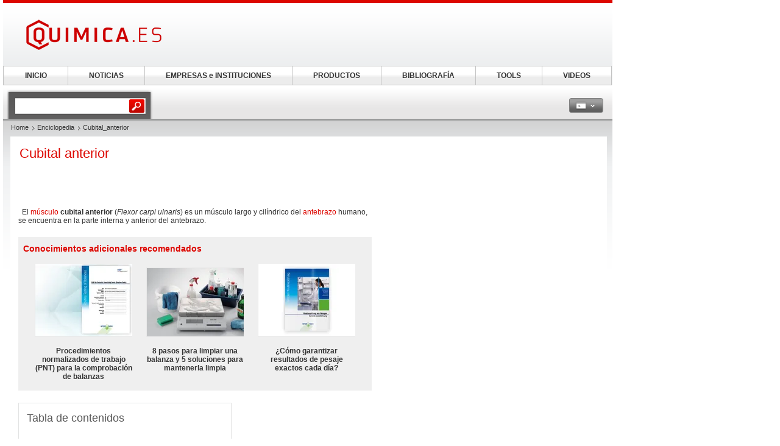

--- FILE ---
content_type: text/html; charset=UTF-8
request_url: https://www.quimica.es/enciclopedia/Cubital_anterior.html
body_size: 11491
content:
<!DOCTYPE html>
<!--[if lt IE 7]><html class="lt-ie9 lt-ie8 lt-ie7" lang="es"> <![endif]-->
<!--[if IE 7]><html class="lt-ie9 lt-ie8" lang="es"> <![endif]-->
<!--[if IE 8]><html class="lt-ie9" lang="es"> <![endif]-->
<!--[if gt IE 8]><!--> <html lang="es"> <!--<![endif]-->
<head>
    <meta http-equiv="Content-Type" content="text/html; charset=utf-8" />
    <meta http-equiv="Content-Language" content="es" />
    <title>Cubital_anterior</title>
            <meta name="description" content="Cubital anterior &amp;nbsp; El músculo cubital anterior (Flexor carpi ulnaris) es un músculo largo y cilíndrico del antebrazo humano, se encuentra en la parte">

    
    
    
<link rel="stylesheet" media="screen" type="text/css" href="//static.chemie.de//min/g=default_theme_screen&vers=11.2" />
<link rel="stylesheet" media="screen" type="text/css" href="//static.chemie.de//min/g=quimica_theme_screen&vers=11.2" />
<link rel="stylesheet" media="print" type="text/css" href="//static.chemie.de//min/g=default_theme_print&vers=11.2" />
<link rel="stylesheet" media="print" type="text/css" href="//static.chemie.de//min/g=quimica_theme_print&vers=11.2" />
    
    <script type="text/javascript" src="//static.chemie.de//min/g=js_scripts&vers=4"></script>
<!--[if lt IE 7]><script type="text/javascript" src="//static.chemie.de//min/g=js_ie6"></script><![endif]-->
<!--[if lt IE 8]><link media="screen" rel="stylesheet" type="text/css" href="https://www.quimica.es/quimica/css/lt7.css" media="screen"/><![endif]-->
<!-- JS Localization -->
<script>String.prototype.localize = function(){var localization = {"Januar":"Enero","Februar":"Febrero","M\u00e4rz":"Marzo","April":"Abril","Mai":"Mayo","Juni":"Junio","Juli":"Julio","August":"Agosto","September":"Septiembre","Oktober":"Octubre","November":"Noviembre","Dezember":"Diciembre","So":"Do","Mo":"Lu","Di":"Ma","Mi":"Mi","Do":"Ju","Fr":"Vi","Sa":"Sa","Alle Veranstaltungen zum Zeitraum":"Todos los actos por espacio de tiempo","Keine Treffer f\u00fcr diesen Zeitraum":"Ning\u00fan resultado para ese periodo","Die gesamte Woche anzeigen":"Ver toda la semana","Den gesamten Monat anzeigen":"Ver todo el mes","n\u00e4chster Monat":"mes pr\u00f3ximo","vorheriger Monat":"mes anterior","Diesen Tag anzeigen":"Diesen Tag anzeigen"};if (localization[this]) return localization[this];else return this.toString();};</script>
        <script>
var _dvq = _dvq || {};
_dvq['hasab'] = true;
_dvq['channel'] = 'chem';
_dvq['portal'] = 'quimica';
_dvq['language'] = 'es';
_dvq['WT.cg_n'] = 'Literatur';
_dvq['WT.cg_s'] = 'Lexikon';
_dvq['DCSext.wt_cg_3'] = 'Detail';
_dvq['DCSext.wt_cg_4'] = 'Cubital_anterior';
_dvq['DCSext.wt_st'] = 'Detail';
_dvq['DCSext.wt_ct'] = 'Lexikon';
_dvq['DCSext.wt_lang'] = 'es';
</script><script>
window._mtm = window._mtm || [];
window._mtm.push({
'page_type': 'Detail',
'page_content_type': 'Lexikon',
'page_channel': 'chem',
'page_language': 'es',
'page_portal': 'quimica.es',
'page_pagecontent_type': 'Lexikon:Detail',
'page_identifier': 'https://www.quimica.es/enciclopedia/Cubital_anterior.html'
});
</script>
<script>
var _dvStartTime = (new Date()).getTime();
function dvPageViewEvent() {
    divolte.signal('lumPageView', _dvq);
}
</script>
<!-- Matomo Tag Manager -->
<script>
  var _mtm = window._mtm = window._mtm || [];
  _mtm.push({'mtm.startTime': (new Date().getTime()), 'event': 'mtm.Start'});
  (function() {
    var d=document, g=d.createElement('script'), s=d.getElementsByTagName('script')[0];
    g.async=true; g.src='https://mt.quimica.es/js/container_6Yt36YEH.js'; s.parentNode.insertBefore(g,s);
  })();
</script>
<!-- End Matomo Tag Manager -->
    <script type="text/javascript">
        function calcAdHeight() {
            if ($('.adcontent').length > 0) {
                $('.adcontent').each(function(i) {
                    if ($(this).find('img').length > 0) {
                        if( $(this).find('img').height() <= 1 ) {
                            $(this).css('margin', '0 0 20px 0');
                        }
                    } else if ($(this).find('object').length > 0) {
                        if( $(this).find('object').height() <= 1 ) {
                            $(this).css('margin', '0 0 20px 0');
                        }
                    }
                });
            }
        }

        $(document).ready(function() {
            window.setTimeout(calcAdHeight, 3000);
        });
    </script>
<!-- Google Tag Manager -->
<script>(function(w,d,s,l,i){w[l]=w[l]||[];w[l].push({'gtm.start':
new Date().getTime(),event:'gtm.js'});var f=d.getElementsByTagName(s)[0],
j=d.createElement(s),dl=l!='dataLayer'?'&l='+l:'';j.async=true;j.src=
'https://www.googletagmanager.com/gtm.js?id='+i+dl;f.parentNode.insertBefore(j,f);
})(window,document,'script','dataLayer','GTM-5BD556N');</script>
<!-- End Google Tag Manager -->
<script async data-cmp-src="https://pagead2.googlesyndication.com/pagead/js/adsbygoogle.js?client=ca-pub-2253816116426691" crossorigin="anonymous" class="cmplazyload" data-cmp-vendor="755,s1"></script>
            <script>
window.dataLayer = window.dataLayer || [];
window.dataLayer.push({"event":"detailseite_view","seite_content_type":"Lexikon","seite_content_name":"Cubital_anterior","seite_page_type":"Detail","seite_lang":"es","seite_source":"Default"});</script>    

    </head>
<body>
<script>if(!"gdprAppliesGlobally" in window){window.gdprAppliesGlobally=true}if(!("cmp_id" in window)||window.cmp_id<1){window.cmp_id=0}if(!("cmp_cdid" in window)){window.cmp_cdid="eede7ab766ec"}if(!("cmp_params" in window)){window.cmp_params=""}if(!("cmp_host" in window)){window.cmp_host="b.delivery.consentmanager.net"}if(!("cmp_cdn" in window)){window.cmp_cdn="cdn.consentmanager.net"}if(!("cmp_proto" in window)){window.cmp_proto="https:"}if(!("cmp_codesrc" in window)){window.cmp_codesrc="1"}window.cmp_getsupportedLangs=function(){var b=["DE","EN","FR","IT","NO","DA","FI","ES","PT","RO","BG","ET","EL","GA","HR","LV","LT","MT","NL","PL","SV","SK","SL","CS","HU","RU","SR","ZH","TR","UK","AR","BS"];if("cmp_customlanguages" in window){for(var a=0;a<window.cmp_customlanguages.length;a++){b.push(window.cmp_customlanguages[a].l.toUpperCase())}}return b};window.cmp_getRTLLangs=function(){var a=["AR"];if("cmp_customlanguages" in window){for(var b=0;b<window.cmp_customlanguages.length;b++){if("r" in window.cmp_customlanguages[b]&&window.cmp_customlanguages[b].r){a.push(window.cmp_customlanguages[b].l)}}}return a};window.cmp_getlang=function(j){if(typeof(j)!="boolean"){j=true}if(j&&typeof(cmp_getlang.usedlang)=="string"&&cmp_getlang.usedlang!==""){return cmp_getlang.usedlang}var g=window.cmp_getsupportedLangs();var c=[];var f=location.hash;var e=location.search;var a="languages" in navigator?navigator.languages:[];if(f.indexOf("cmplang=")!=-1){c.push(f.substr(f.indexOf("cmplang=")+8,2).toUpperCase())}else{if(e.indexOf("cmplang=")!=-1){c.push(e.substr(e.indexOf("cmplang=")+8,2).toUpperCase())}else{if("cmp_setlang" in window&&window.cmp_setlang!=""){c.push(window.cmp_setlang.toUpperCase())}else{if(a.length>0){for(var d=0;d<a.length;d++){c.push(a[d])}}}}}if("language" in navigator){c.push(navigator.language)}if("userLanguage" in navigator){c.push(navigator.userLanguage)}var h="";for(var d=0;d<c.length;d++){var b=c[d].toUpperCase();if(g.indexOf(b)!=-1){h=b;break}if(b.indexOf("-")!=-1){b=b.substr(0,2)}if(g.indexOf(b)!=-1){h=b;break}}if(h==""&&typeof(cmp_getlang.defaultlang)=="string"&&cmp_getlang.defaultlang!==""){return cmp_getlang.defaultlang}else{if(h==""){h="EN"}}h=h.toUpperCase();return h};(function(){var u=document;var v=u.getElementsByTagName;var h=window;var o="";var b="_en";if("cmp_getlang" in h){o=h.cmp_getlang().toLowerCase();if("cmp_customlanguages" in h){for(var q=0;q<h.cmp_customlanguages.length;q++){if(h.cmp_customlanguages[q].l.toUpperCase()==o.toUpperCase()){o="en";break}}}b="_"+o}function x(i,e){var w="";i+="=";var s=i.length;var d=location;if(d.hash.indexOf(i)!=-1){w=d.hash.substr(d.hash.indexOf(i)+s,9999)}else{if(d.search.indexOf(i)!=-1){w=d.search.substr(d.search.indexOf(i)+s,9999)}else{return e}}if(w.indexOf("&")!=-1){w=w.substr(0,w.indexOf("&"))}return w}var k=("cmp_proto" in h)?h.cmp_proto:"https:";if(k!="http:"&&k!="https:"){k="https:"}var g=("cmp_ref" in h)?h.cmp_ref:location.href;var j=u.createElement("script");j.setAttribute("data-cmp-ab","1");var c=x("cmpdesign","cmp_design" in h?h.cmp_design:"");var f=x("cmpregulationkey","cmp_regulationkey" in h?h.cmp_regulationkey:"");var r=x("cmpgppkey","cmp_gppkey" in h?h.cmp_gppkey:"");var n=x("cmpatt","cmp_att" in h?h.cmp_att:"");j.src=k+"//"+h.cmp_host+"/delivery/cmp.php?"+("cmp_id" in h&&h.cmp_id>0?"id="+h.cmp_id:"")+("cmp_cdid" in h?"&cdid="+h.cmp_cdid:"")+"&h="+encodeURIComponent(g)+(c!=""?"&cmpdesign="+encodeURIComponent(c):"")+(f!=""?"&cmpregulationkey="+encodeURIComponent(f):"")+(r!=""?"&cmpgppkey="+encodeURIComponent(r):"")+(n!=""?"&cmpatt="+encodeURIComponent(n):"")+("cmp_params" in h?"&"+h.cmp_params:"")+(u.cookie.length>0?"&__cmpfcc=1":"")+"&l="+o.toLowerCase()+"&o="+(new Date()).getTime();j.type="text/javascript";j.async=true;if(u.currentScript&&u.currentScript.parentElement){u.currentScript.parentElement.appendChild(j)}else{if(u.body){u.body.appendChild(j)}else{var t=v("body");if(t.length==0){t=v("div")}if(t.length==0){t=v("span")}if(t.length==0){t=v("ins")}if(t.length==0){t=v("script")}if(t.length==0){t=v("head")}if(t.length>0){t[0].appendChild(j)}}}var m="js";var p=x("cmpdebugunminimized","cmpdebugunminimized" in h?h.cmpdebugunminimized:0)>0?"":".min";var a=x("cmpdebugcoverage","cmp_debugcoverage" in h?h.cmp_debugcoverage:"");if(a=="1"){m="instrumented";p=""}var j=u.createElement("script");j.src=k+"//"+h.cmp_cdn+"/delivery/"+m+"/cmp"+b+p+".js";j.type="text/javascript";j.setAttribute("data-cmp-ab","1");j.async=true;if(u.currentScript&&u.currentScript.parentElement){u.currentScript.parentElement.appendChild(j)}else{if(u.body){u.body.appendChild(j)}else{var t=v("body");if(t.length==0){t=v("div")}if(t.length==0){t=v("span")}if(t.length==0){t=v("ins")}if(t.length==0){t=v("script")}if(t.length==0){t=v("head")}if(t.length>0){t[0].appendChild(j)}}}})();window.cmp_addFrame=function(b){if(!window.frames[b]){if(document.body){var a=document.createElement("iframe");a.style.cssText="display:none";if("cmp_cdn" in window&&"cmp_ultrablocking" in window&&window.cmp_ultrablocking>0){a.src="//"+window.cmp_cdn+"/delivery/empty.html"}a.name=b;a.setAttribute("title","Intentionally hidden, please ignore");a.setAttribute("role","none");a.setAttribute("tabindex","-1");document.body.appendChild(a)}else{window.setTimeout(window.cmp_addFrame,10,b)}}};window.cmp_rc=function(h){var b=document.cookie;var f="";var d=0;while(b!=""&&d<100){d++;while(b.substr(0,1)==" "){b=b.substr(1,b.length)}var g=b.substring(0,b.indexOf("="));if(b.indexOf(";")!=-1){var c=b.substring(b.indexOf("=")+1,b.indexOf(";"))}else{var c=b.substr(b.indexOf("=")+1,b.length)}if(h==g){f=c}var e=b.indexOf(";")+1;if(e==0){e=b.length}b=b.substring(e,b.length)}return(f)};window.cmp_stub=function(){var a=arguments;__cmp.a=__cmp.a||[];if(!a.length){return __cmp.a}else{if(a[0]==="ping"){if(a[1]===2){a[2]({gdprApplies:gdprAppliesGlobally,cmpLoaded:false,cmpStatus:"stub",displayStatus:"hidden",apiVersion:"2.2",cmpId:31},true)}else{a[2](false,true)}}else{if(a[0]==="getUSPData"){a[2]({version:1,uspString:window.cmp_rc("")},true)}else{if(a[0]==="getTCData"){__cmp.a.push([].slice.apply(a))}else{if(a[0]==="addEventListener"||a[0]==="removeEventListener"){__cmp.a.push([].slice.apply(a))}else{if(a.length==4&&a[3]===false){a[2]({},false)}else{__cmp.a.push([].slice.apply(a))}}}}}}};window.cmp_gpp_ping=function(){return{gppVersion:"1.0",cmpStatus:"stub",cmpDisplayStatus:"hidden",supportedAPIs:["tcfca","usnat","usca","usva","usco","usut","usct"],cmpId:31}};window.cmp_gppstub=function(){var a=arguments;__gpp.q=__gpp.q||[];if(!a.length){return __gpp.q}var g=a[0];var f=a.length>1?a[1]:null;var e=a.length>2?a[2]:null;if(g==="ping"){return window.cmp_gpp_ping()}else{if(g==="addEventListener"){__gpp.e=__gpp.e||[];if(!("lastId" in __gpp)){__gpp.lastId=0}__gpp.lastId++;var c=__gpp.lastId;__gpp.e.push({id:c,callback:f});return{eventName:"listenerRegistered",listenerId:c,data:true,pingData:window.cmp_gpp_ping()}}else{if(g==="removeEventListener"){var h=false;__gpp.e=__gpp.e||[];for(var d=0;d<__gpp.e.length;d++){if(__gpp.e[d].id==e){__gpp.e[d].splice(d,1);h=true;break}}return{eventName:"listenerRemoved",listenerId:e,data:h,pingData:window.cmp_gpp_ping()}}else{if(g==="getGPPData"){return{sectionId:3,gppVersion:1,sectionList:[],applicableSections:[0],gppString:"",pingData:window.cmp_gpp_ping()}}else{if(g==="hasSection"||g==="getSection"||g==="getField"){return null}else{__gpp.q.push([].slice.apply(a))}}}}}};window.cmp_msghandler=function(d){var a=typeof d.data==="string";try{var c=a?JSON.parse(d.data):d.data}catch(f){var c=null}if(typeof(c)==="object"&&c!==null&&"__cmpCall" in c){var b=c.__cmpCall;window.__cmp(b.command,b.parameter,function(h,g){var e={__cmpReturn:{returnValue:h,success:g,callId:b.callId}};d.source.postMessage(a?JSON.stringify(e):e,"*")})}if(typeof(c)==="object"&&c!==null&&"__uspapiCall" in c){var b=c.__uspapiCall;window.__uspapi(b.command,b.version,function(h,g){var e={__uspapiReturn:{returnValue:h,success:g,callId:b.callId}};d.source.postMessage(a?JSON.stringify(e):e,"*")})}if(typeof(c)==="object"&&c!==null&&"__tcfapiCall" in c){var b=c.__tcfapiCall;window.__tcfapi(b.command,b.version,function(h,g){var e={__tcfapiReturn:{returnValue:h,success:g,callId:b.callId}};d.source.postMessage(a?JSON.stringify(e):e,"*")},b.parameter)}if(typeof(c)==="object"&&c!==null&&"__gppCall" in c){var b=c.__gppCall;window.__gpp(b.command,function(h,g){var e={__gppReturn:{returnValue:h,success:g,callId:b.callId}};d.source.postMessage(a?JSON.stringify(e):e,"*")},"parameter" in b?b.parameter:null,"version" in b?b.version:1)}};window.cmp_setStub=function(a){if(!(a in window)||(typeof(window[a])!=="function"&&typeof(window[a])!=="object"&&(typeof(window[a])==="undefined"||window[a]!==null))){window[a]=window.cmp_stub;window[a].msgHandler=window.cmp_msghandler;window.addEventListener("message",window.cmp_msghandler,false)}};window.cmp_setGppStub=function(a){if(!(a in window)||(typeof(window[a])!=="function"&&typeof(window[a])!=="object"&&(typeof(window[a])==="undefined"||window[a]!==null))){window[a]=window.cmp_gppstub;window[a].msgHandler=window.cmp_msghandler;window.addEventListener("message",window.cmp_msghandler,false)}};window.cmp_addFrame("__cmpLocator");if(!("cmp_disableusp" in window)||!window.cmp_disableusp){window.cmp_addFrame("__uspapiLocator")}if(!("cmp_disabletcf" in window)||!window.cmp_disabletcf){window.cmp_addFrame("__tcfapiLocator")}if(!("cmp_disablegpp" in window)||!window.cmp_disablegpp){window.cmp_addFrame("__gppLocator")}window.cmp_setStub("__cmp");if(!("cmp_disabletcf" in window)||!window.cmp_disabletcf){window.cmp_setStub("__tcfapi")}if(!("cmp_disableusp" in window)||!window.cmp_disableusp){window.cmp_setStub("__uspapi")}if(!("cmp_disablegpp" in window)||!window.cmp_disablegpp){window.cmp_setGppStub("__gpp")};</script><!-- Google Tag Manager (noscript) -->
<noscript><iframe src="https://www.googletagmanager.com/ns.html?id=GTM-5BD556N"
height="0" width="0" style="display:none;visibility:hidden"></iframe></noscript>
<!-- End Google Tag Manager (noscript) -->

        <div style="position: relative; text-align: center; width: 1000px;" class="leaderboard">
                        <script type="text/javascript">
            $(document).ready(function() {
                if ($('.leaderboard').find('img.asmbannerimg').length > 0) {
                    if( $('.leaderboard').find('img.asmbannerimg').height() <= 1 ) {
                        $('.leaderboard').height(0);
                    } else {
                        $('.leaderboard').css('margin', '5px 0 5px 5px');
                    }
                } else if ($('.leaderboard').find('object').length > 0) {
                    if( $('.leaderboard').find('object').height() <= 1 ) {
                        $('.leaderboard').height(0);
                    } else {
                        $('.leaderboard').css('margin', '5px 0 5px 5px');
                    }
                }
                if (typeof stickyElement === 'function') stickyElement();
            });
        </script>
    </div>
    
    <!-- wrapper -->
    <div class="wrapper">
        <!-- logo -->
                <span class="logo"><a name="top" href="https://www.quimica.es/"><img src="//static.chemie.de//theme5/images/logo/quimica-logo.png" alt="quimica.es" /></a></span>
        <!-- main -->
        <div id="main">
            <div class="main-container">
                <!-- content top bar -->
                <div id="container">
    <script type="text/javaScript">
$(document).ready(function() {
	$(window).on("load", function() {
		$('#main-search').autocomplete(
		"https://www.quimica.es/search/global/",
				{
                    width: 221,
        			autosubmitform: "search-form",
            		max: 20,
            		highlight: false,
            		scroll: true,
            		scrollHeight: 300,
            		multiple: false,
            		autoFill: false,
            		selectFirst: false,
            		cacheLength: false,
            		cache: false,
            		minChars: 2,
            		delay: 500,
					injectSource: true,
            		parse:function(data) {
    					var parsed = [];
    					var rows = data;
						for (var i=0; i < rows.length; i++) {
							var row = $.trim(rows[i]);
							var content = row.split("|");
							if (row) {
								parsed[parsed.length] = { data: content, value: content[1], result: content[2] };
							}
						}
			 			return parsed;
					},
					formatItem: function(data, i, n, value) { return value; },
					formatResult: function(data, value) { return value.split('.')[0]; },
					extraParams: {
						lang: "es" ,
						searchmode: "true"
						}
				}).result(function(event,item){
					//$('#hidden-topicid').remove();
					//$('<input id="hidden-topicid" type="hidden" name="topicid" value="'+item[0]+'"/>').appendTo('#main-search-form');
					//alert("send: "+item[0]);
                    $('#main-search-form').submit();
		});
		$('#main-search').keydown(function(){
			//$('#hidden-topicid').remove();
		});
	});
});
</script>
<form class="search-form" name="search-form" action="https://www.quimica.es/search/" method="GET">
	<fieldset>
					<input id="main-search" class="leftlabeled" name="q" class="text" title="search" type="text" value="" />
						<input type="submit" class="button" value="go" />
	</fieldset>
</form>
        <div class="container-holder">
                                                            <div class="flyout ">
                            <a href="#" class="b b-grey">
                <span>
                    <span>
                    <img class="esp" alt="esp" src="//static.chemie.de//theme5/images/transparent.gif"/>                                            <em class="arrows down-w">&nbsp;</em>
                                        </span>
                </span>
            </a>
                                        <div class="flyout-drop">
                    <div class="drop">
                        <div class="drop-w"></div>
                        <div class="drop-c">
                            <div class="lang-holder"><a class="lang" href="https://www.chemie.de/lexikon/"><span class="ger"></span>Deutsch</a><a class="lang" href="https://www.chemeurope.com/en/encyclopedia/"><span class="eng"></span>English</a><a class="lang" href="https://www.chemeurope.com/fr/"><span class="fra"></span>Français</a><a class="lang" href="https://www.quimica.es/enciclopedia/"><span class="esp"></span>Español</a><a class="lang" href="https://www.chemeurope.com/pt/enciclopedia/"><span class=""></span></a><a class="lang" href="https://www.chemeurope.com/it/enciclopedia/"><span class=""></span></a></div>                        </div>
                        <div class="drop-e"></div>
                    </div>
                    <div class="drop-b">
                        <div class="drop-sw"></div>
                        <div class="drop-s"></div>
                        <div class="drop-se"></div>
                    </div>
                </div>
                            </div>
                    </div>
</div>
                <div class="main-holder">
                    <div class="main-frame">
                        <div class="aside">
                                                        <div style="position:fixed; left:1010px; top: 108px; width:100%">
                                                            </div>
                                                    </div>
                    </div>
                    <!-- content -->
                    <div class="section">
                        <ul class="breadcrumbs"><li ><a href="https://www.quimica.es/">Home</a></li><li ><a href="https://www.quimica.es/enciclopedia/">Enciclopedia</a></li><li >Cubital_anterior</li></ul>                        <div class="info-area">
    <div class="container-block">
    	<div class="lexikon">
        	<div class="content-block" >
        					<!-- start Chemie.DE Layout -->
                        <div class="sg-rahmen sg-notop">
                        <table width="100%" cellspacing="0" cellpadding="0" border="0">
				<tr>
					<td>
						<div class="section"><div class="content"><h1 >Cubital anterior</h1></div></div><br /><br />
						<!-- start MediaWiki Ausgabe -->
												<p class="chem_chapter">&nbsp;
El <a href="https://www.quimica.es/enciclopedia/M%C3%BAsculo.html" class="chem_internallink" title="Músculo">músculo</a> <b>cubital anterior</b> (<i>Flexor carpi ulnaris</i>) es un músculo largo y cilíndrico del <a href="https://www.quimica.es/enciclopedia/Antebrazo.html" class="chem_internallink" title="Antebrazo">antebrazo</a> humano, se encuentra en la parte interna y anterior del antebrazo.
</p>
<div id="sciarticlestag">
    <h3>Conocimientos adicionales recomendados</h3>
            <div class="figure">
            <div class="image-holder">
                <a class="whitepaper-link" href="https://www.quimica.es/libros-blancos/126550/procedimientos-normalizados-de-trabajo-pnt-para-la-comprobacion-de-balanzas.html?WT.mc_id=ca0700"><img src="https://img.chemie.de/Portal/Sciarticles/38394_2wH19tb7N.jpeg?tr=n-l16"></a>
            </div>
            <a class="whitepaper-link" href="https://www.quimica.es/libros-blancos/126550/procedimientos-normalizados-de-trabajo-pnt-para-la-comprobacion-de-balanzas.html?WT.mc_id=ca0700"><h4>Procedimientos normalizados de trabajo (PNT) para la comprobación de balanzas</h4></a>
        </div>

                                    <div class="figure">
            <div class="image-holder">
                <a class="whitepaper-link" href="https://www.quimica.es/libros-blancos/126574/8-pasos-para-limpiar-una-balanza-y-5-soluciones-para-mantenerla-limpia.html?WT.mc_id=ca0700"><img src="https://img.chemie.de/Portal/Sciarticles/39416_snhe-klJR.jpg?tr=n-l16"></a>
            </div>
            <a class="whitepaper-link" href="https://www.quimica.es/libros-blancos/126574/8-pasos-para-limpiar-una-balanza-y-5-soluciones-para-mantenerla-limpia.html?WT.mc_id=ca0700"><h4>8 pasos para limpiar una balanza y 5 soluciones para mantenerla limpia</h4></a>
        </div>

                                    <div class="figure">
            <div class="image-holder">
                <a class="whitepaper-link" href="https://www.quimica.es/libros-blancos/1126631/como-garantizar-resultados-de-pesaje-exactos-cada-dia.html?WT.mc_id=ca0700"><img src="https://img.chemie.de/Portal/Sciarticles/175208_PMpc9yWZB.jpg?tr=n-l16"></a>
            </div>
            <a class="whitepaper-link" href="https://www.quimica.es/libros-blancos/1126631/como-garantizar-resultados-de-pesaje-exactos-cada-dia.html?WT.mc_id=ca0700"><h4>¿Cómo garantizar resultados de pesaje exactos cada día?</h4></a>
        </div>

                            
    </div>
<table id="toc" class="toc" summary="Tabla de contenidos"><tr><td><div id="toctitle"><h2>Tabla de contenidos</h2></div>
<ul>
<li class="toclevel-1"><a class="sg-link" href="#Origen_e_inserci.C3.B3n"><span class="tocnumber">1</span> <span class="toctext">Origen e inserción</span></a></li>
<li class="toclevel-1"><a class="sg-link" href="#Tend.C3.B3n"><span class="tocnumber">2</span> <span class="toctext">Tendón</span></a></li>
<li class="toclevel-1"><a class="sg-link" href="#Inervaci.C3.B3n_e_irrigaci.C3.B3n"><span class="tocnumber">3</span> <span class="toctext">Inervación e irrigación</span></a></li>
<li class="toclevel-1"><a class="sg-link" href="#Ejercicios"><span class="tocnumber">4</span> <span class="toctext">Ejercicios</span></a></li>
<li class="toclevel-1"><a class="sg-link" href="#Im.C3.A1genes_adicionales"><span class="tocnumber">5</span> <span class="toctext">Imágenes adicionales</span></a></li>
</ul>
</td></tr></table><script type="text/javascript"> if (window.showTocToggle) { var tocShowText = "mostrar"; var tocHideText = "ocultar"; showTocToggle(); } </script>
<a name="Origen_e_inserci.C3.B3n"></a><h2 class="chem_headline"> Origen e inserción</h2>
<p class="chem_chapter">El músculo cubital anterior parte de dos haces, el humeral y el cubital, conectados por un arco tendinoso justo por debajo de donde pasan el nervio cubital y la <a href="https://www.quimica.es/enciclopedia/Arteria_cubital.html" class="chem_internallink" title="Arteria cubital">arteria cubital</a>.
</p>
<ul><li> El <i>haz humeral</i>, se origina del <a href="https://www.quimica.es/enciclopedia/Epic%C3%B3ndilo.html" class="chem_internallink" title="Epicóndilo">epicóndilo</a> medial del <a href="https://www.quimica.es/enciclopedia/H%C3%BAmero.html" class="chem_internallink" title="Húmero">húmero</a> por el <a href="https://www.quimica.es/enciclopedia/Tend%C3%B3n.html" class="chem_internallink" title="Tendón">tendón</a> flexor común.
</li><li> El <i>haz cubital</i>, se origina del margen medial del <a href="https://www.quimica.es/enciclopedia/Ol%C3%A9cranon.html" class="chem_internallink" title="Olécranon">olécranon</a>, en la epitróclea y en el borde posterior del <a href="https://www.quimica.es/enciclopedia/C%C3%BAbito.html" class="chem_internallink" title="Cúbito">cúbito</a> y, por medio de una <a href="https://www.quimica.es/enciclopedia/Aponeurosis.html" class="chem_internallink" title="Aponeurosis">aponeurosis</a>, de las dos terceras partes superiores del borde dorsal (posterior) del cúbito.
</li></ul>
<p class="chem_chapter">Al final de su trayecto, se inserta en el hueso <a href="https://www.quimica.es/enciclopedia/Pisiforme.html" class="chem_internallink" title="Pisiforme">pisiforme</a> y luego, por medio de <a href="https://www.quimica.es/enciclopedia/Ligamento.html" class="chem_internallink" title="Ligamento">ligamentos</a> y el unciforme del <a href="https://www.quimica.es/enciclopedia/Ganchoso.html" class="chem_internallink" title="Ganchoso">hueso ganchoso</a> y del 5<sup>to</sup> <a href="https://www.quimica.es/enciclopedia/Metacarpiano.html" class="chem_internallink" title="Metacarpiano">metacarpiano</a>, actuando para flexionar y <a href="https://www.quimica.es/enciclopedia/Aducci%C3%B3n.html" class="chem_internallink" title="Aducción">aducir</a> la articulación de la muñeca.
</p>
<a name="Tend.C3.B3n"></a><h2 class="chem_headline"> Tendón</h2>
<p class="chem_chapter">El tendón del <i>flexor carpi ulnaris</i> puede ser visto en la cara distal (distante del codo) y anterior del antebrazo. En este punto, justo por encima de la muñeca, se observan dos o tres tendones. El cubital anterior es el más medial de los tres, es decir, el que está más cercano al dedo meñique. El tendón del medio, el que le sigue al cubital anterior, es el tendón del <a href="https://www.quimica.es/enciclopedia/Palmar_menor.html" class="chem_internallink" title="Palmar menor">palmar menor</a>. El tendón siguiente, el más lateral de los tres, es el tendón del <a href="https://www.quimica.es/enciclopedia/Palmar_menor.html" class="chem_internallink" title="Palmar menor">palmar menor</a>.
</p>
<a name="Inervaci.C3.B3n_e_irrigaci.C3.B3n"></a><h2 class="chem_headline"> Inervación e irrigación</h2>
<p class="chem_chapter">El cubital anterior es innervado por ramas musculares del nervio cubital y la irrigación <a href="https://www.quimica.es/enciclopedia/Sangre.html" class="chem_internallink" title="Sangre">sanguínea</a> por la arteria del mismo nombre, la <a href="https://www.quimica.es/enciclopedia/Arteria_cubital.html" class="chem_internallink" title="Arteria cubital">arteria cubital</a>.
</p>
<a name="Ejercicios"></a><h2 class="chem_headline"> Ejercicios</h2>
<p class="chem_chapter">El músculo, como ocurre con los flexores del antebrazo, pueden ser fortalecidos con ejercicios que resistan a dicha flexión. Las pesas que permitan subir y bajar a la muñeca pueden ser usadas para ese propósito. 
</p>
<a name="Im.C3.A1genes_adicionales"></a><h2 class="chem_headline"> Imágenes adicionales</h2>
<table class="gallery" cellspacing="0" cellpadding="0"></table>

<!-- Tidy found serious XHTML errors -->

<!-- Saved in parser cache with key lexicon_chem_es-prod1:pcache:idhash:42918-0!1!0!!es!2!edit=0 and timestamp 20121214233903 -->
						<div id="catlinks"><p class='catlinks'>Categoría: <span dir='ltr'><a href="https://www.quimica.es/enciclopedia/Categor%C3%ADa:M%C3%BAsculos_del_antebrazo.html" class="chem_internallink" title="Categoría:Músculos del antebrazo">Músculos del antebrazo</a></span></p></div>						<!-- end MediaWiki Ausgabe -->
					</td>
				</tr>
							<!-- start Copyright -->
				<tr><td>&nbsp;</td></tr>
				<tr>
					<td>
					  <font style="font-size:10px">Este articulo se basa en el articulo <a class="wiki_link" target="_blank" href="http://es.wikipedia.org/wiki/Cubital_anterior">Cubital_anterior</a> publicado en la enciclopedia libre de <a class="wiki_link" target="_blank" href="http://es.wikipedia.org/">Wikipedia</a>. El contenido está disponible bajo los términos de la  Licencia de <a class="wiki_link" target="_blank" href="/fdl.txt">GNU Free Documentation License</a>. Véase también en Wikipedia  para  obtener una  <a class="wiki_link" target="_blank" href="http://es.wikipedia.org/w/index.php?title=Cubital_anterior&action=history">lista de autores</a>.</font>
					</td>
				</tr>
				<!-- end Copyright -->
						</table></div>
			<!-- end Chemie.DE Layout -->
			        	</div>
    	</div>
    </div>
    <div class="info-area">
    <div class="info-area-bg">
        <div class="module">
            <!-- SLOT1 - MORE ABOUT FIRM - SLOT1 -->

            <!-- SLOT1 - MORE ABOUT FIRM - SLOT1 -->
        </div>
        <div class="aside">
        	<!-- THEMENINDEX -->
            

        </div>
    </div>
    </div>

</div>
                    </div>
                    <!-- end content -->
                </div>
            </div>
        </div>
        <!-- foooter -->
<div id="footer">
    <div class="footer-bar">
                    <ul class="link-area">
                                                                            <li>
                        <a class="tool link-top" href="#top">
                            <span class="tip">Hacia arriba</span>                        </a>
                    </li>
                                                                </ul>
                </div>

    <div class="footer-container" style="background-image:none; margin-bottom:0; border-bottom:0 none">
        <div class="holder">
            <div class="frame" style="background-image:none">
                <div style="width:282;float:left;padding:0 34px 35px 0">
                  <a target="_blank" href="https://www.lumitos.com/es/">
                                        <img src="//static.chemie.de//lumitos/logos/lumitos-nb-en.png"/>
                                      </a>
                </div>
                <div style="width:185px;float:left;padding:47px 47px 0 0;">
                    <h3 style="margin-bottom:4px"><a target="_blank" href="https://www.lumitos.com/es/medios-y-portales/quimica-es/" style="color:#ff6600; font-size:16px">Acerca de quimica.es</a></h3>
                    <p style="margin:12px 0 6px 0">Descubra toda la información interesante sobre nuestro portal especializado quimica.es.<br>
                    </p>
                    <p style="margin:6px 0">
                        <br><a target="_blank" href="https://www.lumitos.com/es/medios-y-portales/quimica-es/" style="color:#ff6600;"> más información&nbsp;&gt;</a>
                    </p>
                </div>
                <div style="width:185px;float:left;padding:47px 47px 0 0;">
                    <h3 style="margin-bottom:4px"><a target="_blank" href="https://www.lumitos.com/es/sobre-lumitos/" style="color:#ff6600; font-size:16px">Acerca de LUMITOS</a></h3>
                    <p style="margin:12px 0 6px 0">Descubra más información sobre la empresa LUMITOS y nuestro equipo.</p>
                    <p style="margin:6px 0">
                        <a target="_blank" href="https://www.lumitos.com/es/sobre-lumitos/" style="color:#ff6600;"> más información&nbsp;&gt;</a>
                    </p>
                </div>
                <div style="width:185px;float:left;padding:47px 35px 0 0;">
                    <h3 style="margin-bottom:4px"><a target="_blank" href="https://www.lumitos.com/es/servicios/" style="color:#ff6600; font-size:16px">Anunciarse en LUMITOS</a></h3>
                    <p style="margin:12px 0 6px 0">Descubra cómo puede ayudarle LUMITOS en su marketing online.</p>
                    <p style="margin:6px 0">
                        <a target="_blank" href="https://www.lumitos.com/es/servicios/" style="color:#ff6600;"> más información&nbsp;&gt;</a>
                    </p>
                </div>
            </div>

        </div>
        <div class="panel" style="padding:15px 0 20px 18px; line-height:20px;">
            Los portales especializados de LUMITOS<br/>
            <a target="_blank" href="https://www.chemie.de/"><img height="32" src="//static.chemie.de//lumitos/logos/grey/chem.png"></a>
            <a target="_blank" href="https://www.chemeurope.com/"><img height="32" src="//static.chemie.de//lumitos/logos/grey/chemeurope.png" style="margin-left:23px"></a>
            <a target="_blank" href="https://www.quimica.es/es/"><img height="32" src="//static.chemie.de//lumitos/logos/grey/quimica.png" style="margin-left:23px"></a>
            <a target="_blank" href="https://www.bionity.com/es/"><img height="32" src="//static.chemie.de//lumitos/logos/grey/bionity.png" style="margin-left:23px"></a>
            <a target="_blank" href="https://www.yumda.com/en/"><img height="32" src="//static.chemie.de//lumitos/logos/grey/yumda.png" style="margin-left:23px"></a>
            <a target="_blank" href="https://www.analytica-world.com/en/"><img height="32" src="//static.chemie.de//lumitos/logos/grey/aw.png" style="margin-left:23px"></a>
            <a target="_blank" href="https://www.q-more.com/en/"><img height="32" src="//static.chemie.de//lumitos/logos/grey/q-more.png" style="margin-left:23px"></a>
        </div>

        <div class="panel" style="padding-bottom:30px; background-color: #ff6600; color: #ffffff;">
            <p style="float:left; padding: 5px 25px 0 0">&copy; 1997-2026 LUMITOS AG, All rights reserved</p>
            <ul class="navigation" style="float:left; padding: 5px 0 0 0;">
                <li style="background: none"><a style="color: #ffffff;" target="_blank" href="https://www.lumitos.com/es/aviso-legal/" target="_blank">Aviso legal</a></li>
                <li style="background: none; color: #ffffff;">|</li>
                <li style="background: none"><a style="color: #ffffff;" target="_blank" href="https://www.lumitos.com/es/terms-and-conditions/">Condiciones comerciales generales</a></li>
                <li style="background: none; color: #ffffff;">|</li>
                <li style="background: none"><a style="color: #ffffff;" target="_blank" href="https://www.lumitos.com/es/privacy-policy/" >Protección de datos</a></li>
            </ul>
            <div class="fs-FirmenFooter-social" style="float:right; display:flex;">
              <!--
            <p class="fs-Teilen-intro" style="margin: 5px 10px 0 0">Folgen Sie uns:</p>
              <div class="kw-Teilen-share">
                <a target="_blank" class="kw-Teilen-share-btn kw-Teilen-share-btn--xing" style="height: 23px; width: 23px; margin-right: 10px; border-radius: 50%; display: inline-block; background-color: #50505d; line-height: 23px"
                   href="#">
                    <i class="icon-social-xing" style="top: 3px; left: 5px; position: relative; display: inline-block; background-image: url(//static.chemie.de//theme5/img/icons-social.png); background-repeat: no-repeat; background-position: 0 -949px; height: 13px; width: 13px;"></i>
                </a>
                <a target="_blank" class="kw-Teilen-share-btn kw-Teilen-share-btn--linkedin"  style="height: 23px; width: 23px; margin-right: 20px; border-radius: 50%; display: inline-block; background-color: #50505d; line-height: 23px"
                   href="#">
                    <i class="icon-social-linkedin" style="top: 3px; left: 5px; position: relative; display: inline-block; background-image: url(//static.chemie.de//theme5/img/icons-social.png); background-repeat: no-repeat; background-position: 0 -869px; height: 13px; width: 13px;"></i>
                </a>
              </div>
                 -->
            </div>
        </div>
    </div>
</div>
<div id="print-footer">
    <div class="column">
        <p class="pageurl">https://www.quimica.es/enciclopedia/Cubital_anterior.html</p>
        <p class="copyright">&copy; 1997-2026 LUMITOS AG</p>
    </div>
    <div class="column">

    </div>
</div>
        <!-- header -->
<div id="header">
    <!-- content of the week -->
    

    <div id="print-header">
                <img src="//static.chemie.de//quimica/images/piktogramme/MEDIUM/Lexika_medium.png" />
                <p>Enciclopedia</p>
    </div>

    <!-- main nav -->
                <div class="menu">
                <ul id="main-menu">
                                        <li >
                        <a href="https://www.quimica.es/">INICIO</a>
                                            </li>
                                        <li >
                        <a href="https://www.quimica.es/actualidad/">NOTICIAS</a>
                                                <div class="navdrop">
                            <div class="navcontent">
                                <div class="drop-w"></div>
                                <ul class="drop">
                                                                        <li>
                                        <a class="arrows white" href="https://www.quimica.es/noticias/">
                                            Noticias                                        </a>
                                    </li>
                                                                        <li>
                                        <a class="arrows white" href="https://www.quimica.es/newsletter/">
                                            Boletines                                        </a>
                                    </li>
                                                                    </ul>
                                <div class="drop-e"></div>
                            </div>
                            <div class="drop-b">
                                <div class="drop-sw"></div>
                                <div class="drop-s"></div>
                                <div class="drop-se"></div>
                            </div>
                        </div>
                                            </li>
                                        <li >
                        <a href="https://www.quimica.es/empresas-e-instituciones/">EMPRESAS e INSTITUCIONES</a>
                                                <div class="navdrop">
                            <div class="navcontent">
                                <div class="drop-w"></div>
                                <ul class="drop">
                                                                        <li>
                                        <a class="arrows white" href="https://www.quimica.es/empresas/">
                                            Empresas                                        </a>
                                    </li>
                                                                        <li>
                                        <a class="arrows white" href="https://www.quimica.es/startups/">
                                            Start-ups                                        </a>
                                    </li>
                                                                    </ul>
                                <div class="drop-e"></div>
                            </div>
                            <div class="drop-b">
                                <div class="drop-sw"></div>
                                <div class="drop-s"></div>
                                <div class="drop-se"></div>
                            </div>
                        </div>
                                            </li>
                                        <li >
                        <a href="https://www.quimica.es/gama-de-productos/">PRODUCTOS</a>
                                                <div class="navdrop">
                            <div class="navcontent">
                                <div class="drop-w"></div>
                                <ul class="drop">
                                                                        <li>
                                        <a class="arrows white" href="https://www.quimica.es/productos/">
                                            Productos                                        </a>
                                    </li>
                                                                        <li>
                                        <a class="arrows white" href="https://www.quimica.es/marketoverview/espectrometros-de-masa.html">
                                            Resúmen des mercado de los espectrómetros de masas                                        </a>
                                    </li>
                                                                        <li>
                                        <a class="arrows white" href="https://www.quimica.es/marketoverview/sistemas-hplc.html">
                                            Resúmen des mercado de los sistemas HPLC                                        </a>
                                    </li>
                                                                        <li>
                                        <a class="arrows white" href="https://www.quimica.es/marketoverview/espectrometros-nir.html">
                                            Resúmen des mercado de los espectrómetros NIR                                        </a>
                                    </li>
                                                                        <li>
                                        <a class="arrows white" href="https://www.quimica.es/marketoverview/analizadores-de-particulas.html">
                                            Resúmen des mercado de los analizadores de partículas                                        </a>
                                    </li>
                                                                        <li>
                                        <a class="arrows white" href="https://www.quimica.es/marketoverview/espectrometros-uv-vis.html">
                                            Resúmen des mercado de los espectrómetros UV/Vis                                        </a>
                                    </li>
                                                                        <li>
                                        <a class="arrows white" href="https://www.quimica.es/marketoverview/analizadores-elemental.html">
                                            Resúmen des mercado de los analizadores elementales                                        </a>
                                    </li>
                                                                        <li>
                                        <a class="arrows white" href="https://www.quimica.es/marketoverview/espectrometro-ft-ir.html">
                                            Resúmen des mercado de los espectrómetros FTIR                                        </a>
                                    </li>
                                                                        <li>
                                        <a class="arrows white" href="https://www.quimica.es/marketoverview/sistemas-gc.html">
                                            Resúmen des mercado de los cromatógrafos de gases                                        </a>
                                    </li>
                                                                    </ul>
                                <div class="drop-e"></div>
                            </div>
                            <div class="drop-b">
                                <div class="drop-sw"></div>
                                <div class="drop-s"></div>
                                <div class="drop-se"></div>
                            </div>
                        </div>
                                            </li>
                                        <li >
                        <a href="https://www.quimica.es/bibliografia/">BIBLIOGRAFÍA</a>
                                                <div class="navdrop">
                            <div class="navcontent">
                                <div class="drop-w"></div>
                                <ul class="drop">
                                                                        <li>
                                        <a class="arrows white" href="https://www.quimica.es/libros-blancos/">
                                            Libros Blancos                                        </a>
                                    </li>
                                                                        <li>
                                        <a class="arrows white" href="https://www.quimica.es/enciclopedia/">
                                            Enciclopedia química                                        </a>
                                    </li>
                                                                    </ul>
                                <div class="drop-e"></div>
                            </div>
                            <div class="drop-b">
                                <div class="drop-sw"></div>
                                <div class="drop-s"></div>
                                <div class="drop-se"></div>
                            </div>
                        </div>
                                            </li>
                                        <li >
                        <a href="https://www.quimica.es/herramientas/">TOOLS</a>
                                            </li>
                                        <li >
                        <a href="https://www.quimica.es/video/">VIDEOS</a>
                                            </li>
                                    </ul>
            </div>
        </div>
    </div>
    <div id="oldbrowser" class="off">
        Su navegador no está actualizado. Microsoft Internet Explorer 6.0 no es compatible con algunas de las funciones de Chemie.DE.        <div class="close-info"></div>
    </div>
<script src="//static.chemie.de//js/divolte.js"></script>
<script src="//dv.quimica.es/dv.js" defer async onload="dvPageViewEvent()"></script>
<script>
window.addEventListener('beforeunload', function (event) {
    _dvq['pageTime'] = (new Date()).getTime() - _dvStartTime;
    divolte.signal('pageUnload', _dvq);
});
</script><noscript>
        <style type="text/css"> .wrapper { top: 31px; }</style>
        <div id="nojs" class="on">
            Su navegador no es compatible con JavaScript. Para poder usar todas las funciones de Chemie.DE, le rogamos que active JavaScript.        </div>
</noscript>
<script type="text/plain" class="cmplazyload" data-cmp-vendor="s1591">
  (function (w,i,d,g,e,t,s) {w[d] = w[d]||[];t= i.createElement(g);
    t.async=1;t.src=e;s=i.getElementsByTagName(g)[0];s.parentNode.insertBefore(t, s);
  })(window, document, '_gscq','script','//widgets.getsitecontrol.com/49078/script.js');
</script>
</body>
</html>
